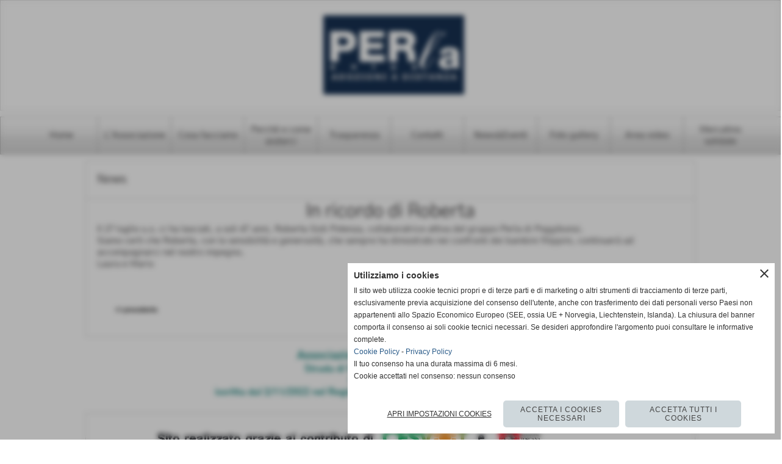

--- FILE ---
content_type: text/html; charset=UTF-8
request_url: https://www.perlaltro.it/In-ricordo-di-Roberta.htm
body_size: 6679
content:
<!-- T. scheda: 0.000 -->
<!-- T. newsscheda: 0.012 -->
<!DOCTYPE html>
<html lang="it">
<head>
<title>In ricordo di Roberta</title>
<meta charset="utf-8">
<meta name="description" content="Il 27 luglio u.s. ci ha lasciati, a soli 47 anni, Roberta Sisti Potenza, collaboratrice attiva del gruppo Perla di Poggibonsi.Siamo certi che Roberta, con la">
<meta name="keywords" content="News&Eventi">
<link rel="canonical" href="https://www.perlaltro.it/In-ricordo-di-Roberta.htm"><meta http-equiv="Content-Security-Policy" content="upgrade-insecure-requests">
<meta property="og:author" content="www.perlaltro.it">
<meta property="og:publisher" content="www.sitoper.it">
<meta name="generator" content="www.sitoper.it">
<meta name="robots" content="max-snippet:-1,max-image-preview:standard,max-video-preview:30">
<link rel="stylesheet preload" as="style" type="text/css" href="https://www.perlaltro.it/fonts/material-icons/material-icons.css">
<link rel="stylesheet preload" as="style" type="text/css" href="https://www.server144.h725.net/fonts/gothic-a1/gothic-a1.css">
<link rel="stylesheet preload" as="style" type="text/css" href="https://www.server144.h725.net/fonts/open-sans/open-sans.css">
<link rel="stylesheet preload" as="style" type="text/css" href="https://www.server144.h725.net/fonts/pontano-sans/pontano-sans.css">
<link rel="stylesheet preload" as="style" type="text/css" href="https://www.server144.h725.net/fonts/roboto/roboto.css">
	
<link href="https://www.perlaltro.it/css_personali/cachestile_larga1_1416.css" rel="stylesheet" type="text/css" media="all">
<meta name="viewport" content="width=device-width, initial-scale=1.0">
<meta name="format-detection" content="telephone=no">

		
<style>

			
	/* sfondo singolo */
	@media all and (min-width: 1000px) {
		body {
		    background-color: #ffffff !important;
		}
	}
</style>
<script src="https://www.perlaltro.it/js/jquery.js"></script>
<script src="https://www.perlaltro.it/js/datatimepicker/jquery.ui.timepicker.js?v=0.3.2" defer></script>
<link href="https://www.perlaltro.it/js/datatimepicker/jquery.ui.timepicker.css?v=0.3.2" rel="stylesheet" type="text/css"/>
<script src="https://www.perlaltro.it/js/jquery.ui.core.js"></script>
<script src="https://www.perlaltro.it/js/datatimepicker/jquery.ui.datepicker.js" defer></script>
<script src="https://www.perlaltro.it/js/datatimepicker/jquery.ui.timepicker-it.js" defer></script>
<script src="https://www.perlaltro.it/js/datatimepicker/jquery.ui.datepicker-it.js" defer></script>
<link rel="stylesheet" href="https://www.perlaltro.it/js/jquery-ui.css">

<script src="https://www.perlaltro.it/js/libvarie.js?lu=27012026084424"></script>
<script src="https://www.perlaltro.it/js/cookie/cookie.php?lu=27012026084424" defer></script>
<script src="https://www.perlaltro.it/js/defer.php?lu=27012026084424" defer></script>
<script src="https://www.perlaltro.it/js/menu.php?lu=27012026084424" defer></script>
<script src="https://www.perlaltro.it/js/carrello.php?lu=27012026084424" defer></script>

<link rel="stylesheet preload" as="style" type="text/css" href="https://www.perlaltro.it/js/slideshow/slideshow_css.php?lu=27012026084424">
<script src="https://www.perlaltro.it/js/slideshow/slideshow_js.php?lu=27012026084424" defer></script>

<link rel="stylesheet preload" as="style" type="text/css" href="https://www.perlaltro.it/js/slideshow2.0/slideshow_css.php?lu=27012026084424">
<script src="https://www.perlaltro.it/js/slideshow2.0/slideshow_js.php?lu=27012026084424" defer></script>

<link rel="stylesheet preload" as="style" type="text/css" href="https://www.perlaltro.it/js/calendario/calendario.css?lu=27012026084424">
<script src="https://www.perlaltro.it/js/calendario/calendario.js?lu=27012026084424" defer></script>

<link rel="stylesheet preload" as="style" type="text/css" href="https://www.perlaltro.it/js/boxscorrimento/boxscorrimento_css.php">
<script src="https://www.perlaltro.it/js/boxscorrimento/boxscorrimento_js.php?lu=27012026084424" defer></script>

<link rel="stylesheet preload" as="style" type="text/css" href="https://www.perlaltro.it/lightbox/lightbox_css.php?lu=27012026084424">
<script src="https://www.perlaltro.it/lightbox/lightbox.js?lu=27012026084424" defer></script>

<script src="https://www.perlaltro.it/js/inviaamico/inviaamico.js?lu=27012026084424" defer></script>

<!--Per rendere il sistema dei video di sfondo funzionante anche su explorer NON ELIMINARE LACIARE COSI-->
<!--[if lt IE 9]>
<script>
document.createElement('video');
</script>
<![endif]-->


<!-- NON SONO UN MODELLO -->	<script>
		var $jQCheckCampoAggiuntivo = jQuery.noConflict();
		
		$jQCheckCampoAggiuntivo(document).ready(function (index){
			
			$jQCheckCampoAggiuntivo("form[id^='moduloOrdine']").submit(function(index) {
				
				var selettore=$jQCheckCampoAggiuntivo(this).attr('id');
				var array=selettore.split('moduloOrdine');
				var trovate2=true;
				var patternemail = new RegExp(/^(("[\w-+\s]+")|([\w-+]+(?:\.[\w-+]+)*)|("[\w-+\s]+")([\w-+]+(?:\.[\w-+]+)*))(@((?:[\w-+]+\.)*\w[\w-+]{0,66})\.([a-z]{2,6}(?:\.[a-z]{2})?)$)|(@\[?((25[0-5]\.|2[0-4][\d]\.|1[\d]{2}\.|[\d]{1,2}\.))((25[0-5]|2[0-4][\d]|1[\d]{2}|[\d]{1,2})\.){2}(25[0-5]|2[0-4][\d]|1[\d]{2}|[\d]{1,2})\]?$)/i);
				var patterndate = new RegExp(/(?:0[1-9]|[12][0-9]|3[01])\/(?:0[1-9]|1[0-2])\/(?:19|20\d{2})/);
				
				$jQCheckCampoAggiuntivo("#moduloOrdine"+array[1]+" div[id^='ordinedatoaggiuntivovis_']").each(function (index, value) { 
					
					if(
						(!$jQCheckCampoAggiuntivo(this).find('input').val() || $jQCheckCampoAggiuntivo(this).find('input').val()=='undefined') && 
						(!$jQCheckCampoAggiuntivo(this).find('select').val() || $jQCheckCampoAggiuntivo(this).find('select').val()=='undefined') && 
						(!$jQCheckCampoAggiuntivo(this).find('textarea').val() || $jQCheckCampoAggiuntivo(this).find('textarea').val()=='undefined')
					)
					{
						trovate2=false;
					}
					else
					{
						//controllo i dati inseriti se email o data
						if($jQCheckCampoAggiuntivo(this).find('input').attr("id"))
						{
							var tipocampo = $jQCheckCampoAggiuntivo(this).find('input').attr("id").split('_');
							if(tipocampo[0]=='campoemail') 
							{
								if(!patternemail.test( $jQCheckCampoAggiuntivo(this).find('input').val() ))
								{
									trovate2=false;
								}								
							}
							else if(tipocampo[0]=='campodata')
							{
								if(!patterndate.test( $jQCheckCampoAggiuntivo(this).find('input').val() ))
								{
									trovate2=false;
								}
							}
						}						
					}													
				});
				
				if(!trovate2)
					{
					$jQCheckCampoAggiuntivo("#moduloOrdine"+array[1]+" #avvisocampiaggiuntivicomprasubito"+array[1]).show();
					return false;
					}
				else
					{
					$jQCheckCampoAggiuntivo("#moduloOrdine"+array[1]+" #avvisocampiaggiuntivicomprasubito"+array[1]).hide();
					}
			});
		});
	</script>
	
		
	
<style>

</style>
<!-- foglio stampa -->
<link rel="stylesheet" href="https://www.perlaltro.it/css/stampa.css" media="print"> 

<!-- T. intestazionecss: 0.005 -->
	
<meta property="og:title" content="In ricordo di Roberta" />
<meta property="og:type" content="article" />
<meta property="og:url" content="https://www.perlaltro.it/In-ricordo-di-Roberta.htm" />
<meta property="og:description" content="Il 27 luglio u.s. ci ha lasciati, a soli 47 anni, Roberta Sisti Potenza, collaboratrice attiva del gruppo Perla di Poggibonsi.Siamo certi che Roberta, con la" />

<meta name="twitter:creator" content="@perlaltro.it" />
<meta name="twitter:site" content="@perlaltro.it">
<meta name="twitter:title" content="In ricordo di Roberta">
<meta name="twitter:description" content="Il 27 luglio u.s. ci ha lasciati, a soli 47 anni, Roberta Sisti Potenza, collaboratrice attiva del gruppo Perla di Poggibonsi.Siamo certi che Roberta, con la">
<meta name="twitter:domain" content="www.perlaltro.it"></head>
<body id="news-scheda-36" class="">
	<a href="#contenuto-main" class="skip-link">Salta al contenuto principale</a>
<!-- inizio oggetti liberi body --><!-- fine oggetti liberi body -->
	<div id="sfondo-sito">
		<div id="data-ora">29 Gennaio 2026</div>
		
	<div id="accessoriofisso01"></div><div id="accessoriofisso02"></div><div id="accessorio-iniziosito"></div>
	<header id="testa" role="banner">
	    <div id="testa-interna"><!-- inizio oggetti liberi testa -->
<!-- fine oggetti liberi testa --><!-- no cache -->
<div class="box-generico ridotto "  id="box25">    
    <div class="boxContenuto">
		<div class="tab01">
		
			<!-- tab01 corpo -->
			<div class="tab01-corpo"><div class="contenitore-tab02">
			<div class="tab02 tab-nudo"><div class="tab02-area-foto"><div class="immagine align-center"><img src="/foto/grandi/banda.gif" sizes="(min-width: 2000px) 2000px, 100vw" srcset="/foto/grandi/banda.gif 2000w" alt="" width="2000" height="230">
				<input name="w_immagine_box" id="w_immagine_box_spec_25_1" type="hidden" value="2000">
				<input name="h_immagine_box" id="h_immagine_box_spec_25_1" type="hidden" value="230">
				</div></div>
				</div></div>	
			</div>
		</div>  
    	</div>
</div><!-- T. box 25: 0.002 --><!-- no cache --><!-- menu: 1 | eredita: no | chi eredita:  | tipo: orizzontale -->
	<div id="ancora-menu-orizzontale1-22"></div>
	<nav class="menu-orizzontale" id="menu-orizzontale1-22" style="z-index: 99" data-tipoMenu="orizzontale">
		<div class="menu-orizzontale-riga">
			<ul><li class="menu-orizzontale-tasto">
	<a href="https://www.perlaltro.it/" title="Home" data-urlPulsante="" data-moduloPulsante="homepage">Home</a>
</li><li class="menu-orizzontale-tasto">
	<a href="javascript:void(0)" style="pointer-events: none; cursor: default;" title="L&#39;Associazione" data-urlPulsante="javascript:void(0)" data-moduloPulsante="">L&#39;Associazione</a>
					<div class="menu-orizzontale-tendina menu-orizzontale-tendina-non-a-colonne">
						<div class="menu-orizzontale-tendina-tasto">
							<a href="https://www.perlaltro.it/Missione-e-Visione.htm" title="Missione e Visione" data-urlPulsante="Missione-e-Visione.htm" data-moduloPulsante="pagine_aggiuntive">La missione</a>
						</div>
					</div>
</li><li class="menu-orizzontale-tasto">
	<a href="https://www.perlaltro.it/Sostieni-un-bambino.htm" title="Sostieni un bambino" data-urlPulsante="Sostieni-un-bambino.htm" data-moduloPulsante="pagine_aggiuntive">Cosa facciamo</a>
					<div class="menu-orizzontale-tendina menu-orizzontale-tendina-non-a-colonne">
						<div class="menu-orizzontale-tendina-tasto">
							<a href="https://www.perlaltro.it/Educazione-e-Istruzione.htm" title="Educazione e Istruzione" data-urlPulsante="Educazione-e-Istruzione.htm" data-moduloPulsante="pagine_aggiuntive">Il nostro impegno</a>
						</div>
						<div class="menu-orizzontale-tendina-tasto">
							<a href="https://www.perlaltro.it/Dove-lo-facciamo.htm" title="Dove lo facciamo" data-urlPulsante="Dove-lo-facciamo.htm" data-moduloPulsante="pagine_aggiuntive">I luoghi</a>
						</div>
					</div>
</li><li class="menu-orizzontale-tasto">
	<a href="javascript:void(0)" style="pointer-events: none; cursor: default;" title="Perch&egrave; e come aiutarci" data-urlPulsante="javascript:void(0)" data-moduloPulsante="">Perch&egrave; e come aiutarci</a>
					<div class="menu-orizzontale-tendina menu-orizzontale-tendina-non-a-colonne">
						<div class="menu-orizzontale-tendina-tasto">
							<a href="https://www.perlaltro.it/Dona-il-5-per-mille.htm" title="Dona il 5 per mille" data-urlPulsante="Dona-il-5-per-mille.htm" data-moduloPulsante="pagine_aggiuntive">Sostieni un bambino</a>
						</div>
						<div class="menu-orizzontale-tendina-tasto">
							<a href="https://www.perlaltro.it/sostieni-una-classe.htm" title="sostieni una classe" data-urlPulsante="sostieni-una-classe.htm" data-moduloPulsante="pagine_aggiuntive">Sostieni una classe</a>
						</div>
						<div class="menu-orizzontale-tendina-tasto">
							<a href="https://www.perlaltro.it/Fai-una-donazione.htm" title="Fai una donazione" data-urlPulsante="Fai-una-donazione.htm" data-moduloPulsante="pagine_aggiuntive">Fai una donazione</a>
						</div>
						<div class="menu-orizzontale-tendina-tasto">
							<a href="https://www.perlaltro.it/Finanza.htm" title="Finanza" data-urlPulsante="Finanza.htm" data-moduloPulsante="pagine_aggiuntive">Come donare</a>
						</div>
						<div class="menu-orizzontale-tendina-tasto">
							<a href="https://www.perlaltro.it/Sostegno-a-Distanza.htm" title="Sostegno a Distanza" data-urlPulsante="Sostegno-a-Distanza.htm" data-moduloPulsante="pagine_aggiuntive">Cinque per mille</a>
						</div>
					</div>
</li><li class="menu-orizzontale-tasto">
	<a href="https://www.perlaltro.it/Bilancio-e-Trasparenza.htm" title="Bilancio e Trasparenza" data-urlPulsante="Bilancio-e-Trasparenza.htm" data-moduloPulsante="pagine_aggiuntive">Trasparenza</a>
					<div class="menu-orizzontale-tendina menu-orizzontale-tendina-non-a-colonne">
						<div class="menu-orizzontale-tendina-tasto">
							<a href="https://www.perlaltro.it/Il-Nostro-Statuto.htm" title="Il Nostro Statuto" data-urlPulsante="Il-Nostro-Statuto.htm" data-moduloPulsante="pagine_aggiuntive">Lo Statuto</a>
						</div>
						<div class="menu-orizzontale-tendina-tasto">
							<a href="https://www.perlaltro.it/Bilancio-e-Trasparenza.htm" title="Bilancio e Trasparenza" data-urlPulsante="Bilancio-e-Trasparenza.htm" data-moduloPulsante="pagine_aggiuntive">I bilanci</a>
						</div>
						<div class="menu-orizzontale-tendina-tasto">
							<a href="https://www.perlaltro.it/Le-spese.htm" title="Le spese" data-urlPulsante="Le-spese.htm" data-moduloPulsante="pagine_aggiuntive">Le spese e i contributi</a>
						</div>
						<div class="menu-orizzontale-tendina-tasto">
							<a href="https://www.perlaltro.it/Informativa-Privacy.htm" title="Informativa Privacy" data-urlPulsante="Informativa-Privacy.htm" data-moduloPulsante="pagine_aggiuntive">Informativa Privacy</a>
						</div>
					</div>
</li><li class="menu-orizzontale-tasto">
	<a href="https://www.perlaltro.it/Contattaci.htm" title="Contattaci" data-urlPulsante="Contattaci.htm" data-moduloPulsante="">Contatti</a>
</li><li class="menu-orizzontale-tasto">
	<a href="News.htm" title="News" data-urlPulsante="categorie.php?modulo_attuale=news" data-moduloPulsante="news">News&amp;Eventi</a>
</li><li class="menu-orizzontale-tasto menu-orizzontale-tasto-per-tendina-a-colonne">
	<a href="Foto-gallery.htm" title="Foto gallery" data-urlPulsante="categorie.php?modulo_attuale=fotogallery" data-moduloPulsante="fotogallery">Foto gallery</a>
					<div class="menu-orizzontale-tendina menu-orizzontale-tendina-a-colonne"><div style="width: 25%;" class="menu-orizzontale-colonna-tendina">
						<div class="menu-orizzontale-tendina-tasto">
							<a href="https://www.perlaltro.it/I-Bambini-che-sosteniamo.htm" title="I Bambini che sosteniamo" data-urlPulsante="I-Bambini-che-sosteniamo.htm" data-moduloPulsante="fotogallery">I Bambini che sosteniamo</a>
						</div>
						<div class="menu-orizzontale-tendina-tasto">
							<a href="https://www.perlaltro.it/Il-meeting-del-5-novembre-2011.htm" title="Il meeting del 5 novembre 2011" data-urlPulsante="Il-meeting-del-5-novembre-2011.htm" data-moduloPulsante="fotogallery">Il meeting del 5 novembre 2011</a>
						</div>
						<div class="menu-orizzontale-tendina-tasto">
							<a href="https://www.perlaltro.it/Calauan.htm" title="Calauan" data-urlPulsante="Calauan.htm" data-moduloPulsante="fotogallery">Calauan</a>
						</div>
						<div class="menu-orizzontale-tendina-tasto">
							<a href="https://www.perlaltro.it/Cena-Solidale.htm" title="Cena Solidale" data-urlPulsante="Cena-Solidale.htm" data-moduloPulsante="fotogallery">Cena Solidale</a>
						</div>
						<div class="menu-orizzontale-tendina-tasto">
							<a href="https://www.perlaltro.it/Missione-a-Manila.htm" title="Missione a Manila" data-urlPulsante="Missione-a-Manila.htm" data-moduloPulsante="fotogallery">Missione a Manila</a>
						</div></div><div style="width: 25%;" class="menu-orizzontale-colonna-tendina">
						<div class="menu-orizzontale-tendina-tasto">
							<a href="https://www.perlaltro.it/Visita-2017.htm" title="Visita 2017" data-urlPulsante="Visita-2017.htm" data-moduloPulsante="fotogallery">Visita a Manila anno 2017</a>
						</div></div><div style="width: 25%;" class="menu-orizzontale-colonna-tendina"></div><div style="width: 25%;" class="menu-orizzontale-colonna-tendina"></div>
					</div>
</li><li class="menu-orizzontale-tasto">
	<a href="Area-video.htm" title="Area video" data-urlPulsante="categorie.php?modulo_attuale=area_video" data-moduloPulsante="area_video">Area video</a>
</li><li class="menu-orizzontale-tasto">
	<a href="https://www.perlaltro.it/Mercatino-solidale.htm" title="Mercatino solidale" data-urlPulsante="Mercatino-solidale.htm" data-moduloPulsante="pagine_aggiuntive">Mercatino solidale</a>
</li>
				</ul>
			</div>
		</nav><!-- T. menu 22 parziale1: 0.000 | parziale2: 0.004 --><!-- T. menu 22: 0.004 -->		
	    <!-- CHIUSURA DI testa-interna -->
		</div>
	<!-- CHIUSURA DI testa -->
	</header>
	
	<div id="accessorio-iniziocontenuti"></div>		<div id="corpo-contenitore">
			<div id="corpo-contenuto-paginainterna">
								<div id="contenuti" class="news-scheda scheda">
				
				<main class="pag00" id="contenuto-main" role="main">
										<div class="pag00-testa">
								<div class="titolo">News</div>					</div> 
											<div class="pag00-corpo">
																
								<!-- pag01 - contenuti -->
								<article class="pag01">
																		<div class="pag01-corpo">
											
								<header class="pag01-testa"><div class="titolo"><h1>In ricordo di Roberta</h1></div>
								</header><div class="span-classe-testo testo">Il 27 luglio u.s. ci ha lasciati, a soli 47 anni, Roberta Sisti Potenza, collaboratrice attiva del gruppo Perla di Poggibonsi.<BR>Siamo certi che Roberta, con la sensibilit&agrave; e generosit&agrave;, che sempre ha dimostrato nei confronti dei bambini filippini, continuer&agrave; ad accompagnarci nel nostro impegno.<BR>Laura e Mario<BR><BR><BR></div>									</div> 	
																	</article>
								<!-- FINE pag01 - contenuti -->								
								<div class="box-paginazione">
												<div class="float-left" style="width: 33%"><a href="Aggiornamenti-pandemia-su-missione-Filippine.htm" title="scheda precedente: Aggiornamenti pandemia su missione Filippine">&lt;&lt; precedente</a></div>
										  <div class="float-left visibilita-solo-pc align-center" style="width: 33%">&nbsp;
										  </div>
										  <div class="float-right align-right" style="width: 33%"><a href="Suor-May-ha-finito-gli-anni.htm" title="scheda successiva: Suor May ha finito gli anni">successivo >></a></div><div class="clear-left clear-right"></div></div>					</div>					
				    				</main>	
		    <!-- FINE ZONA DEI CONTENUTI -->
		    </div>
		        
			<div class="cancellatore-corpo"></div>
		</div>
	</div>
	<hr>
	<div id="accessorio-finecontenuti"></div>
<!-- T. schedatemplate: 0.018 -->
<footer id="piede-contenitore" role="contentinfo">
	<!-- inizio oggetti liberi piede -->
<!-- fine oggetti liberi piede -->	
	<div id="piede-contenuto">		
		<!-- no cache -->
<div class="box-dati-azienda largo "  id="box7">    
    <div class="boxContenuto">
		<div class="tab01 tab-nudo">
				<div class="tab02 tab-nudo">
					<div class="tab02-corpo">
						
			<div class="descrizione">
				<div style="text-align: center;"><span style="color: #178780;"><span style="font-size: 18px;"><strong>Associazione per l'Altro - Perla OdV</strong></span><BR>Strada di Valdipugna n.18 53100 Siena<BR>C.F. 92054800526<BR>iscritta dal 2/11/2022 nel Registro Unico del Terzo Settore (RUNTS) al n. 65882<BR>info@perlaltro.it</span></div>
			</div>
					</div>
				</div>
		</div>  
    	</div>
</div><!-- T. box 7: 0.001 --><!-- no cache -->
<div class="box-generico largo "  id="box32">    
    <div class="boxContenuto">
		<div class="tab01">
		
			<!-- tab01 corpo -->
			<div class="tab01-corpo"><div class="contenitore-tab02">
			<div class="tab02 tab-nudo"><div class="tab02-area-foto"><div class="immagine align-center"><img src="/foto/grandi/sottocesvottoscana.gif" sizes="(min-width: 950px) 950px, 100vw" srcset="/foto/grandi/sottocesvottoscana.gif 950w" alt="" width="950" height="44">
				<input name="w_immagine_box" id="w_immagine_box_spec_32_1" type="hidden" value="950">
				<input name="h_immagine_box" id="h_immagine_box_spec_32_1" type="hidden" value="44">
				</div></div>
				</div></div>	
			</div>
		</div>  
    	</div>
</div><!-- T. box 32: 0.005 --><!-- no cache -->
<div class="box-generico largo "  id="box69">    
    <div class="boxContenuto">
		<div class="tab01 tab-nudo"><div class="contenitore-tab02">
			<div class="tab02">	
				
				<!-- tab02 corpo -->
				<div class="tab02-corpo">
						
						<div class="descrizione"><div align="center"><a href="https://www.perlaltro.it/Informativa-Privacy.htm" title="Privacy Policy" rel="nofollow">Privacy Policy</a> - <a href="https://www.perlaltro.it/Informativa-sui-cookies.htm" title="Cookie Policy" rel="nofollow">Cookie Policy</a></div></div>
						<div class="clear-left"></div>
				</div>
				</div></div><div class="contenitore-tab02">
			<div class="tab02">	
				
				<!-- tab02 corpo -->
				<div class="tab02-corpo">
						
						<div class="descrizione"><span style="color: #0a0000;">L&rsquo;Associazione non ha i requisiti di accessibilit&agrave; previsti dal D. Lgs. 82/2022 (attuazione della direttiva UE 2019/882) per cui non &egrave; obbligata all&rsquo;adeguamento del proprio sito Web.</span></div>
						<div class="clear-left"></div>
				</div>
				</div></div>
		</div>  
    	</div>
</div><!-- T. box 69: 0.001 -->		
	</div>
</footer>
		<!-- T. piede: 0.009 -->

<div id="firma" role="region" aria-label="Crediti del sito">
	<a href="https://www.sitoper.it" title="Creazione siti web">Realizzazione siti web www.sitoper.it</a>
</div><div id="windows_confirm_delete">
    <div id="windows_confirm_delete_label"></div>    
    <div id="windows_confirm_delete_button"></div>
</div>
<button type="button" id="tornasu" class="tornasu" aria-label="Torna all'inizio">
  <img src="/img/torna-su.png" alt="" aria-hidden="true" role="presentation">
</button>
	<aside id="risoluzioneschermo" style="display: none;">
	<span id="risoluzionedimensione"> × </span><span id="detectmobile">no</span><span id="stilemobileattivo">mobilesi</span> - DetectMobile: no (stile mobile: mobilesi && session windowwidth: )</aside>
<aside id="linguabrowsersitoweb" style="display: none;">
	<div id="linguabrowser"></div>
	<div id="linguasitoweb"></div>
</aside>
	<!--
-->
<div id="area-cookie2021-promemoria" title="Apri impostazioni cookies" role="button" tabindex="0" aria-haspopup="dialog" aria-controls="area-cookie2021" aria-label="Apri impostazioni cookies"><span class="material-icons notranslate" aria-hidden="true">cookie</span></div>
<div id="area-cookie2021-sfondo" style="display: none;" aria-hidden="true"></div>
<div id="area-cookie2021" style="display: none;" role="dialog" aria-modal="true" aria-labelledby="cookie2021-title" aria-describedby="cookie2021-desc">
	<span id="area-cookie2021-chiudi" class="material-icons notranslate" title="Chiudi il banner e accetta i cookies necessari" role="button" tabindex="0" aria-label="Chiudi il banner e accetta i cookies necessari">close</span>
	<div class="area-cookie2021-contenuto">	
		<div class="area-cookie2021-contenuto-titolo" id="cookie2021-title">Utilizziamo i cookies</div>		
		<div class="area-cookie2021-contenuto-info" id="cookie2021-desc">
			<div>Il sito web utilizza cookie tecnici propri e di terze parti e di marketing o altri strumenti di tracciamento di terze parti, esclusivamente previa acquisizione del consenso dell'utente, anche con trasferimento dei dati personali verso Paesi non appartenenti allo Spazio Economico Europeo (SEE, ossia UE + Norvegia, Liechtenstein, Islanda). La chiusura del banner comporta il consenso ai soli cookie tecnici necessari. Se desideri approfondire l'argomento puoi consultare le informative complete.</div>
			<div><a href="Informativa-sui-cookies.htm" title="Cookie Policy" rel="nofollow">Cookie Policy</a> - <a href="Informativa-Privacy.htm" title="Privacy Policy" rel="nofollow">Privacy Policy</a></div>
			<div id="statoconsensocookiebanner">Il tuo consenso ha una durata massima di 6 mesi.<BR>Cookie accettati nel consenso: nessun consenso<BR></div>
		</div>		
		<div class="area-cookie2021-contenuto-dettagli">
			<div class="area-cookie2021-contenuto-dettagli-cookie">			
				<div class="area-cookie2021-contenuto-dettagli-cookie-blocco">
					<div class="area-cookie2021-contenuto-dettagli-cookie-blocco-info">
						<div class="area-cookie2021-contenuto-dettagli-cookie-blocco-nome" id="nome_necessary">
							tecnici necessari
						</div>
						<div class="area-cookie2021-contenuto-dettagli-cookie-blocco-descrizione" id="desc_necessary">
							I cookie tecnici e necessari aiutano a rendere fruibile un sito web abilitando funzioni di base come la navigazione della pagina e l'accesso alle aree protette del sito web. Il sito web non può funzionare correttamente senza questi cookie.
						</div>
					</div>
					<div class="area-cookie2021-contenuto-dettagli-cookie-blocco-consenso" aria-disabled="true" role="presentation" aria-hidden="true">
						<input type="checkbox" id="label_consensocookienecessary" aria-describedby="nome_necessary desc_necessary" aria-label="tecnici necessari (non modificabile)" disabled checked>
						<label for="label_consensocookienecessary" class="interruttore sbiadito" title="tecnici necessari">
							<span class="nascosto">tecnici necessari (non modificabile)</span>
							<span class="interruttoreslider round disabilitato" aria-hidden="true"></span>
						</label>						
					</div>
				</div>
				
				<div class="area-cookie2021-contenuto-dettagli-cookie-blocco">
					<div class="area-cookie2021-contenuto-dettagli-cookie-blocco-info">
						<div class="area-cookie2021-contenuto-dettagli-cookie-blocco-nome" id="nome_targeting">
							marketing e pubblicità
						</div>
						<div class="area-cookie2021-contenuto-dettagli-cookie-blocco-descrizione" id="desc_targeting">
							I cookie di marketing e pubblicità vengono utilizzati per tenere traccia dei visitatori sui siti web. L'intenzione è quella di visualizzare annunci pertinenti e coinvolgenti per il singolo utente e quindi più preziosi per editori e inserzionisti terzi.
						</div>
					</div>
					<div class="area-cookie2021-contenuto-dettagli-cookie-blocco-consenso">
						<input type="checkbox" id="label_consensocookietargeting" name="consensocookietargeting" aria-describedby="nome_targeting desc_targeting" aria-label="Attiva o disattiva cookie: marketing e pubblicità" data-category="targeting" value="si">
						<label for="label_consensocookietargeting" class="interruttore" title="marketing e pubblicità">
							<span class="nascosto">marketing e pubblicità</span>
							<span class="interruttoreslider round" id="interruttore_consensocookietargeting" aria-hidden="true"></span>  							
						</label>
					</div>
				</div>		
			</div>		
		</div>		
		<div class="area-cookie2021-contenuto-pulsanti">
			<div id="area-cookie2021-impostazioni" class="bottone-cookie2021" title="Apri impostazioni cookies" role="button" tabindex="0" aria-label="Apri impostazioni cookies">Apri impostazioni cookies</div>
			<div id="area-cookie2021-selezionati" class="bottone bottone-p bottone-cookie2021" title="Accetta i cookies selezionati" role="button" tabindex="0" aria-label="Accetta i cookies selezionati">Accetta i cookies selezionati</div>
			<div id="area-cookie2021-necessari" class="bottone bottone-p bottone-cookie2021" title="Accetta i cookies necessari" role="button" tabindex="0" aria-label="Accetta i cookies necessari">Accetta i cookies necessari</div>
			<div id="area-cookie2021-tutti" class="bottone bottone-p bottone-cookie2021" title="Accetta tutti i cookies" role="button" tabindex="0" aria-label="Accetta tutti i cookies">Accetta tutti i cookies</div>
		</div>
	</div>	
</div></div>
<div id="accessorio-finepiede"></div>
<!-- 51t0p3r-51am0-1-p1u-b3ll1 | /In-ricordo-di-Roberta.htm | /scheda.php?par=In-ricordo-di-Roberta | news_scheda.php?idnews=36 | 81.4.100.235 | OK-TESTONE | 0.046 | PHP 7.2.24 -->
	<input type="hidden" id="requestUriDoveSono" name="requestUriDoveSono" value="In-ricordo-di-Roberta.htm">
	<input type="hidden" id="phpSelfDoveSono" name="phpSelfDoveSono" value="scheda.php">
	<input type="hidden" id="phpSelfDoveSono2" name="phpSelfDoveSono2" value="news_scheda.php">
	<input type="hidden" id="queryStringDoveSono" name="queryStringDoveSono" value="par=In-ricordo-di-Roberta">
	<input type="hidden" id="queryStringDoveSono2" name="queryStringDoveSono2" value="idnews=36">
	<input type="hidden" id="moduloDoveSono" name="moduloDoveSono" value="news">
	<input type="hidden" id="array_menu_dedicato_dipendedasezione" name="array_menu_dedicato_dipendedasezione" value=""></body>
</html>
<!--FINEA-->
<!--FINEB-->

--- FILE ---
content_type: text/css
request_url: https://www.server144.h725.net/fonts/gothic-a1/gothic-a1.css
body_size: -171
content:
/* gothic-a1-100 */
@font-face {
  font-family: 'Gothic A1';
  font-style: normal;
  font-weight: 100;
  font-stretch: normal;
  font-display: swap;
  src: url('/fonts/gothic-a1/gothic-a1-100.ttf') format('truetype');
}

/* gothic-a1-200 */
@font-face {
  font-family: 'Gothic A1';
  font-style: normal;
  font-weight: 200;
  font-stretch: normal;
  font-display: swap;
  src: url('/fonts/gothic-a1/gothic-a1-200.ttf') format('truetype');
}

/* gothic-a1-300 */
@font-face {
  font-family: 'Gothic A1';
  font-style: normal;
  font-weight: 300;
  font-stretch: normal;
  font-display: swap;
  src: url('/fonts/gothic-a1/gothic-a1-300.ttf') format('truetype');
}

/* gothic-a1-regular */
@font-face {
  font-family: 'Gothic A1';
  font-style: normal;
  font-weight: 400;
  font-stretch: normal;
  font-display: swap;
  src: url('/fonts/gothic-a1/gothic-a1-regular.ttf') format('truetype');
}

/* gothic-a1-500 */
@font-face {
  font-family: 'Gothic A1';
  font-style: normal;
  font-weight: 500;
  font-stretch: normal;
  font-display: swap;
  src: url('/fonts/gothic-a1/gothic-a1-500.ttf') format('truetype');
}

/* gothic-a1-600 */
@font-face {
  font-family: 'Gothic A1';
  font-style: normal;
  font-weight: 600;
  font-stretch: normal;
  font-display: swap;
  src: url('/fonts/gothic-a1/gothic-a1-600.ttf') format('truetype');
}

/* gothic-a1-700 */
@font-face {
  font-family: 'Gothic A1';
  font-style: normal;
  font-weight: 700;
  font-stretch: normal;
  font-display: swap;
  src: url('/fonts/gothic-a1/gothic-a1-700.ttf') format('truetype');
}

/* gothic-a1-800 */
@font-face {
  font-family: 'Gothic A1';
  font-style: normal;
  font-weight: 800;
  font-stretch: normal;
  font-display: swap;
  src: url('/fonts/gothic-a1/gothic-a1-800.ttf') format('truetype');
}

/* gothic-a1-900 */
@font-face {
  font-family: 'Gothic A1';
  font-style: normal;
  font-weight: 900;
  font-stretch: normal;
  font-display: swap;
  src: url('/fonts/gothic-a1/gothic-a1-900.ttf') format('truetype');
}